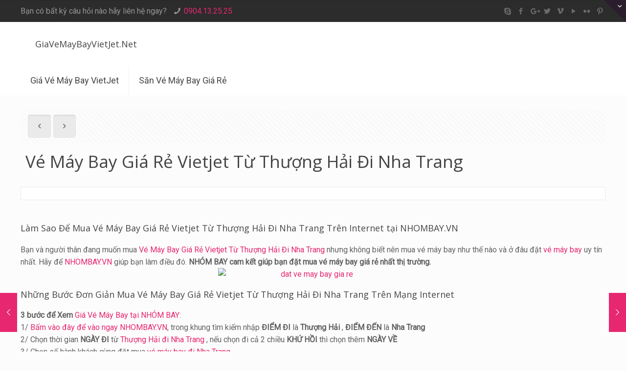

--- FILE ---
content_type: text/html; charset=UTF-8
request_url: https://giavemaybayvietjet.net/ve-may-bay-gia-re-vietjet-tu-thuong-hai-di-nha-trang/
body_size: 14943
content:
<!DOCTYPE html>
<html lang="vi" class="no-js">

<!-- head -->
<head>

<!-- meta -->
<meta charset="UTF-8" />
<meta name="viewport" content="width=device-width, initial-scale=1, maximum-scale=1" />
<meta name="description" content="NHÓM BAY giúp bạn đặt mua vé máy bay Từ Thượng Hải Đi Nha Trang giá rẻ Vietjet Jetstar và Vietnamairlines." />
<meta name="keywords" content="Đặt Mua Vé Máy Bay Giá Rẻ Vietjet Từ Thượng Hải Đi Nha Trang" />
<link rel="alternate" hreflang="vi" href="https://giavemaybayvietjet.net/ve-may-bay-gia-re-vietjet-tu-thuong-hai-di-nha-trang/" />

<link rel="shortcut icon" href="/favicon.ico" />

<!-- wp_head() -->
<title>Đặt Mua Vé Máy Bay Giá Rẻ Vietjet Từ Thượng Hải Đi Nha Trang - GiaVeMayBayVietJet.Net</title>
<!-- script | dynamic -->
<script id="mfn-dnmc-config-js">
//<![CDATA[
window.mfn = {mobile_init:1240,parallax:"enllax",responsive:1,retina_js:0};
window.mfn_lightbox = {disable:false,disableMobile:false,title:false,};
window.mfn_sliders = {blog:0,clients:0,offer:0,portfolio:0,shop:0,slider:0,testimonials:0};
//]]>
</script>
<meta name='robots' content='max-image-preview:large' />
<link rel='dns-prefetch' href='//fonts.googleapis.com' />
<link rel="alternate" type="application/rss+xml" title="Dòng thông tin GiaVeMayBayVietJet.Net &raquo;" href="https://giavemaybayvietjet.net/feed/" />
<link rel="alternate" type="application/rss+xml" title="Dòng phản hồi GiaVeMayBayVietJet.Net &raquo;" href="https://giavemaybayvietjet.net/comments/feed/" />
<link rel="alternate" type="application/rss+xml" title="GiaVeMayBayVietJet.Net &raquo; Vé Máy Bay Giá Rẻ Vietjet Từ Thượng Hải Đi Nha Trang Dòng phản hồi" href="https://giavemaybayvietjet.net/ve-may-bay-gia-re-vietjet-tu-thuong-hai-di-nha-trang/feed/" />
<script type="text/javascript">
/* <![CDATA[ */
window._wpemojiSettings = {"baseUrl":"https:\/\/s.w.org\/images\/core\/emoji\/14.0.0\/72x72\/","ext":".png","svgUrl":"https:\/\/s.w.org\/images\/core\/emoji\/14.0.0\/svg\/","svgExt":".svg","source":{"concatemoji":"https:\/\/giavemaybayvietjet.net\/wp-includes\/js\/wp-emoji-release.min.js?ver=6.4.7"}};
/*! This file is auto-generated */
!function(i,n){var o,s,e;function c(e){try{var t={supportTests:e,timestamp:(new Date).valueOf()};sessionStorage.setItem(o,JSON.stringify(t))}catch(e){}}function p(e,t,n){e.clearRect(0,0,e.canvas.width,e.canvas.height),e.fillText(t,0,0);var t=new Uint32Array(e.getImageData(0,0,e.canvas.width,e.canvas.height).data),r=(e.clearRect(0,0,e.canvas.width,e.canvas.height),e.fillText(n,0,0),new Uint32Array(e.getImageData(0,0,e.canvas.width,e.canvas.height).data));return t.every(function(e,t){return e===r[t]})}function u(e,t,n){switch(t){case"flag":return n(e,"\ud83c\udff3\ufe0f\u200d\u26a7\ufe0f","\ud83c\udff3\ufe0f\u200b\u26a7\ufe0f")?!1:!n(e,"\ud83c\uddfa\ud83c\uddf3","\ud83c\uddfa\u200b\ud83c\uddf3")&&!n(e,"\ud83c\udff4\udb40\udc67\udb40\udc62\udb40\udc65\udb40\udc6e\udb40\udc67\udb40\udc7f","\ud83c\udff4\u200b\udb40\udc67\u200b\udb40\udc62\u200b\udb40\udc65\u200b\udb40\udc6e\u200b\udb40\udc67\u200b\udb40\udc7f");case"emoji":return!n(e,"\ud83e\udef1\ud83c\udffb\u200d\ud83e\udef2\ud83c\udfff","\ud83e\udef1\ud83c\udffb\u200b\ud83e\udef2\ud83c\udfff")}return!1}function f(e,t,n){var r="undefined"!=typeof WorkerGlobalScope&&self instanceof WorkerGlobalScope?new OffscreenCanvas(300,150):i.createElement("canvas"),a=r.getContext("2d",{willReadFrequently:!0}),o=(a.textBaseline="top",a.font="600 32px Arial",{});return e.forEach(function(e){o[e]=t(a,e,n)}),o}function t(e){var t=i.createElement("script");t.src=e,t.defer=!0,i.head.appendChild(t)}"undefined"!=typeof Promise&&(o="wpEmojiSettingsSupports",s=["flag","emoji"],n.supports={everything:!0,everythingExceptFlag:!0},e=new Promise(function(e){i.addEventListener("DOMContentLoaded",e,{once:!0})}),new Promise(function(t){var n=function(){try{var e=JSON.parse(sessionStorage.getItem(o));if("object"==typeof e&&"number"==typeof e.timestamp&&(new Date).valueOf()<e.timestamp+604800&&"object"==typeof e.supportTests)return e.supportTests}catch(e){}return null}();if(!n){if("undefined"!=typeof Worker&&"undefined"!=typeof OffscreenCanvas&&"undefined"!=typeof URL&&URL.createObjectURL&&"undefined"!=typeof Blob)try{var e="postMessage("+f.toString()+"("+[JSON.stringify(s),u.toString(),p.toString()].join(",")+"));",r=new Blob([e],{type:"text/javascript"}),a=new Worker(URL.createObjectURL(r),{name:"wpTestEmojiSupports"});return void(a.onmessage=function(e){c(n=e.data),a.terminate(),t(n)})}catch(e){}c(n=f(s,u,p))}t(n)}).then(function(e){for(var t in e)n.supports[t]=e[t],n.supports.everything=n.supports.everything&&n.supports[t],"flag"!==t&&(n.supports.everythingExceptFlag=n.supports.everythingExceptFlag&&n.supports[t]);n.supports.everythingExceptFlag=n.supports.everythingExceptFlag&&!n.supports.flag,n.DOMReady=!1,n.readyCallback=function(){n.DOMReady=!0}}).then(function(){return e}).then(function(){var e;n.supports.everything||(n.readyCallback(),(e=n.source||{}).concatemoji?t(e.concatemoji):e.wpemoji&&e.twemoji&&(t(e.twemoji),t(e.wpemoji)))}))}((window,document),window._wpemojiSettings);
/* ]]> */
</script>
<style id='wp-emoji-styles-inline-css' type='text/css'>

	img.wp-smiley, img.emoji {
		display: inline !important;
		border: none !important;
		box-shadow: none !important;
		height: 1em !important;
		width: 1em !important;
		margin: 0 0.07em !important;
		vertical-align: -0.1em !important;
		background: none !important;
		padding: 0 !important;
	}
</style>
<link rel='stylesheet' id='wp-block-library-css' href='https://giavemaybayvietjet.net/wp-includes/css/dist/block-library/style.min.css?ver=6.4.7' type='text/css' media='all' />
<style id='classic-theme-styles-inline-css' type='text/css'>
/*! This file is auto-generated */
.wp-block-button__link{color:#fff;background-color:#32373c;border-radius:9999px;box-shadow:none;text-decoration:none;padding:calc(.667em + 2px) calc(1.333em + 2px);font-size:1.125em}.wp-block-file__button{background:#32373c;color:#fff;text-decoration:none}
</style>
<style id='global-styles-inline-css' type='text/css'>
body{--wp--preset--color--black: #000000;--wp--preset--color--cyan-bluish-gray: #abb8c3;--wp--preset--color--white: #ffffff;--wp--preset--color--pale-pink: #f78da7;--wp--preset--color--vivid-red: #cf2e2e;--wp--preset--color--luminous-vivid-orange: #ff6900;--wp--preset--color--luminous-vivid-amber: #fcb900;--wp--preset--color--light-green-cyan: #7bdcb5;--wp--preset--color--vivid-green-cyan: #00d084;--wp--preset--color--pale-cyan-blue: #8ed1fc;--wp--preset--color--vivid-cyan-blue: #0693e3;--wp--preset--color--vivid-purple: #9b51e0;--wp--preset--gradient--vivid-cyan-blue-to-vivid-purple: linear-gradient(135deg,rgba(6,147,227,1) 0%,rgb(155,81,224) 100%);--wp--preset--gradient--light-green-cyan-to-vivid-green-cyan: linear-gradient(135deg,rgb(122,220,180) 0%,rgb(0,208,130) 100%);--wp--preset--gradient--luminous-vivid-amber-to-luminous-vivid-orange: linear-gradient(135deg,rgba(252,185,0,1) 0%,rgba(255,105,0,1) 100%);--wp--preset--gradient--luminous-vivid-orange-to-vivid-red: linear-gradient(135deg,rgba(255,105,0,1) 0%,rgb(207,46,46) 100%);--wp--preset--gradient--very-light-gray-to-cyan-bluish-gray: linear-gradient(135deg,rgb(238,238,238) 0%,rgb(169,184,195) 100%);--wp--preset--gradient--cool-to-warm-spectrum: linear-gradient(135deg,rgb(74,234,220) 0%,rgb(151,120,209) 20%,rgb(207,42,186) 40%,rgb(238,44,130) 60%,rgb(251,105,98) 80%,rgb(254,248,76) 100%);--wp--preset--gradient--blush-light-purple: linear-gradient(135deg,rgb(255,206,236) 0%,rgb(152,150,240) 100%);--wp--preset--gradient--blush-bordeaux: linear-gradient(135deg,rgb(254,205,165) 0%,rgb(254,45,45) 50%,rgb(107,0,62) 100%);--wp--preset--gradient--luminous-dusk: linear-gradient(135deg,rgb(255,203,112) 0%,rgb(199,81,192) 50%,rgb(65,88,208) 100%);--wp--preset--gradient--pale-ocean: linear-gradient(135deg,rgb(255,245,203) 0%,rgb(182,227,212) 50%,rgb(51,167,181) 100%);--wp--preset--gradient--electric-grass: linear-gradient(135deg,rgb(202,248,128) 0%,rgb(113,206,126) 100%);--wp--preset--gradient--midnight: linear-gradient(135deg,rgb(2,3,129) 0%,rgb(40,116,252) 100%);--wp--preset--font-size--small: 13px;--wp--preset--font-size--medium: 20px;--wp--preset--font-size--large: 36px;--wp--preset--font-size--x-large: 42px;--wp--preset--spacing--20: 0.44rem;--wp--preset--spacing--30: 0.67rem;--wp--preset--spacing--40: 1rem;--wp--preset--spacing--50: 1.5rem;--wp--preset--spacing--60: 2.25rem;--wp--preset--spacing--70: 3.38rem;--wp--preset--spacing--80: 5.06rem;--wp--preset--shadow--natural: 6px 6px 9px rgba(0, 0, 0, 0.2);--wp--preset--shadow--deep: 12px 12px 50px rgba(0, 0, 0, 0.4);--wp--preset--shadow--sharp: 6px 6px 0px rgba(0, 0, 0, 0.2);--wp--preset--shadow--outlined: 6px 6px 0px -3px rgba(255, 255, 255, 1), 6px 6px rgba(0, 0, 0, 1);--wp--preset--shadow--crisp: 6px 6px 0px rgba(0, 0, 0, 1);}:where(.is-layout-flex){gap: 0.5em;}:where(.is-layout-grid){gap: 0.5em;}body .is-layout-flow > .alignleft{float: left;margin-inline-start: 0;margin-inline-end: 2em;}body .is-layout-flow > .alignright{float: right;margin-inline-start: 2em;margin-inline-end: 0;}body .is-layout-flow > .aligncenter{margin-left: auto !important;margin-right: auto !important;}body .is-layout-constrained > .alignleft{float: left;margin-inline-start: 0;margin-inline-end: 2em;}body .is-layout-constrained > .alignright{float: right;margin-inline-start: 2em;margin-inline-end: 0;}body .is-layout-constrained > .aligncenter{margin-left: auto !important;margin-right: auto !important;}body .is-layout-constrained > :where(:not(.alignleft):not(.alignright):not(.alignfull)){max-width: var(--wp--style--global--content-size);margin-left: auto !important;margin-right: auto !important;}body .is-layout-constrained > .alignwide{max-width: var(--wp--style--global--wide-size);}body .is-layout-flex{display: flex;}body .is-layout-flex{flex-wrap: wrap;align-items: center;}body .is-layout-flex > *{margin: 0;}body .is-layout-grid{display: grid;}body .is-layout-grid > *{margin: 0;}:where(.wp-block-columns.is-layout-flex){gap: 2em;}:where(.wp-block-columns.is-layout-grid){gap: 2em;}:where(.wp-block-post-template.is-layout-flex){gap: 1.25em;}:where(.wp-block-post-template.is-layout-grid){gap: 1.25em;}.has-black-color{color: var(--wp--preset--color--black) !important;}.has-cyan-bluish-gray-color{color: var(--wp--preset--color--cyan-bluish-gray) !important;}.has-white-color{color: var(--wp--preset--color--white) !important;}.has-pale-pink-color{color: var(--wp--preset--color--pale-pink) !important;}.has-vivid-red-color{color: var(--wp--preset--color--vivid-red) !important;}.has-luminous-vivid-orange-color{color: var(--wp--preset--color--luminous-vivid-orange) !important;}.has-luminous-vivid-amber-color{color: var(--wp--preset--color--luminous-vivid-amber) !important;}.has-light-green-cyan-color{color: var(--wp--preset--color--light-green-cyan) !important;}.has-vivid-green-cyan-color{color: var(--wp--preset--color--vivid-green-cyan) !important;}.has-pale-cyan-blue-color{color: var(--wp--preset--color--pale-cyan-blue) !important;}.has-vivid-cyan-blue-color{color: var(--wp--preset--color--vivid-cyan-blue) !important;}.has-vivid-purple-color{color: var(--wp--preset--color--vivid-purple) !important;}.has-black-background-color{background-color: var(--wp--preset--color--black) !important;}.has-cyan-bluish-gray-background-color{background-color: var(--wp--preset--color--cyan-bluish-gray) !important;}.has-white-background-color{background-color: var(--wp--preset--color--white) !important;}.has-pale-pink-background-color{background-color: var(--wp--preset--color--pale-pink) !important;}.has-vivid-red-background-color{background-color: var(--wp--preset--color--vivid-red) !important;}.has-luminous-vivid-orange-background-color{background-color: var(--wp--preset--color--luminous-vivid-orange) !important;}.has-luminous-vivid-amber-background-color{background-color: var(--wp--preset--color--luminous-vivid-amber) !important;}.has-light-green-cyan-background-color{background-color: var(--wp--preset--color--light-green-cyan) !important;}.has-vivid-green-cyan-background-color{background-color: var(--wp--preset--color--vivid-green-cyan) !important;}.has-pale-cyan-blue-background-color{background-color: var(--wp--preset--color--pale-cyan-blue) !important;}.has-vivid-cyan-blue-background-color{background-color: var(--wp--preset--color--vivid-cyan-blue) !important;}.has-vivid-purple-background-color{background-color: var(--wp--preset--color--vivid-purple) !important;}.has-black-border-color{border-color: var(--wp--preset--color--black) !important;}.has-cyan-bluish-gray-border-color{border-color: var(--wp--preset--color--cyan-bluish-gray) !important;}.has-white-border-color{border-color: var(--wp--preset--color--white) !important;}.has-pale-pink-border-color{border-color: var(--wp--preset--color--pale-pink) !important;}.has-vivid-red-border-color{border-color: var(--wp--preset--color--vivid-red) !important;}.has-luminous-vivid-orange-border-color{border-color: var(--wp--preset--color--luminous-vivid-orange) !important;}.has-luminous-vivid-amber-border-color{border-color: var(--wp--preset--color--luminous-vivid-amber) !important;}.has-light-green-cyan-border-color{border-color: var(--wp--preset--color--light-green-cyan) !important;}.has-vivid-green-cyan-border-color{border-color: var(--wp--preset--color--vivid-green-cyan) !important;}.has-pale-cyan-blue-border-color{border-color: var(--wp--preset--color--pale-cyan-blue) !important;}.has-vivid-cyan-blue-border-color{border-color: var(--wp--preset--color--vivid-cyan-blue) !important;}.has-vivid-purple-border-color{border-color: var(--wp--preset--color--vivid-purple) !important;}.has-vivid-cyan-blue-to-vivid-purple-gradient-background{background: var(--wp--preset--gradient--vivid-cyan-blue-to-vivid-purple) !important;}.has-light-green-cyan-to-vivid-green-cyan-gradient-background{background: var(--wp--preset--gradient--light-green-cyan-to-vivid-green-cyan) !important;}.has-luminous-vivid-amber-to-luminous-vivid-orange-gradient-background{background: var(--wp--preset--gradient--luminous-vivid-amber-to-luminous-vivid-orange) !important;}.has-luminous-vivid-orange-to-vivid-red-gradient-background{background: var(--wp--preset--gradient--luminous-vivid-orange-to-vivid-red) !important;}.has-very-light-gray-to-cyan-bluish-gray-gradient-background{background: var(--wp--preset--gradient--very-light-gray-to-cyan-bluish-gray) !important;}.has-cool-to-warm-spectrum-gradient-background{background: var(--wp--preset--gradient--cool-to-warm-spectrum) !important;}.has-blush-light-purple-gradient-background{background: var(--wp--preset--gradient--blush-light-purple) !important;}.has-blush-bordeaux-gradient-background{background: var(--wp--preset--gradient--blush-bordeaux) !important;}.has-luminous-dusk-gradient-background{background: var(--wp--preset--gradient--luminous-dusk) !important;}.has-pale-ocean-gradient-background{background: var(--wp--preset--gradient--pale-ocean) !important;}.has-electric-grass-gradient-background{background: var(--wp--preset--gradient--electric-grass) !important;}.has-midnight-gradient-background{background: var(--wp--preset--gradient--midnight) !important;}.has-small-font-size{font-size: var(--wp--preset--font-size--small) !important;}.has-medium-font-size{font-size: var(--wp--preset--font-size--medium) !important;}.has-large-font-size{font-size: var(--wp--preset--font-size--large) !important;}.has-x-large-font-size{font-size: var(--wp--preset--font-size--x-large) !important;}
.wp-block-navigation a:where(:not(.wp-element-button)){color: inherit;}
:where(.wp-block-post-template.is-layout-flex){gap: 1.25em;}:where(.wp-block-post-template.is-layout-grid){gap: 1.25em;}
:where(.wp-block-columns.is-layout-flex){gap: 2em;}:where(.wp-block-columns.is-layout-grid){gap: 2em;}
.wp-block-pullquote{font-size: 1.5em;line-height: 1.6;}
</style>
<link rel='stylesheet' id='mfn-base-css' href='https://giavemaybayvietjet.net/wp-content/themes/ht/css/base.css?ver=21.0.1' type='text/css' media='all' />
<link rel='stylesheet' id='mfn-layout-css' href='https://giavemaybayvietjet.net/wp-content/themes/ht/css/layout.css?ver=21.0.1' type='text/css' media='all' />
<link rel='stylesheet' id='mfn-shortcodes-css' href='https://giavemaybayvietjet.net/wp-content/themes/ht/css/shortcodes.css?ver=21.0.1' type='text/css' media='all' />
<link rel='stylesheet' id='mfn-animations-css' href='https://giavemaybayvietjet.net/wp-content/themes/ht/assets/animations/animations.min.css?ver=21.0.1' type='text/css' media='all' />
<link rel='stylesheet' id='mfn-jquery-ui-css' href='https://giavemaybayvietjet.net/wp-content/themes/ht/assets/ui/jquery.ui.all.css?ver=21.0.1' type='text/css' media='all' />
<link rel='stylesheet' id='mfn-jplayer-css' href='https://giavemaybayvietjet.net/wp-content/themes/ht/assets/jplayer/css/jplayer.blue.monday.css?ver=21.0.1' type='text/css' media='all' />
<link rel='stylesheet' id='mfn-responsive-css' href='https://giavemaybayvietjet.net/wp-content/themes/ht/css/responsive.css?ver=21.0.1' type='text/css' media='all' />
<link rel='stylesheet' id='mfn-skin-pink-css' href='https://giavemaybayvietjet.net/wp-content/themes/ht/css/skins/pink/style.css?ver=21.0.1' type='text/css' media='all' />
<link rel='stylesheet' id='Roboto-css' href='https://fonts.googleapis.com/css?family=Roboto%3A1&#038;ver=6.4.7' type='text/css' media='all' />
<link rel='stylesheet' id='Open+Sans-css' href='https://fonts.googleapis.com/css?family=Open+Sans%3A1&#038;ver=6.4.7' type='text/css' media='all' />
<link rel='stylesheet' id='style-css' href='https://giavemaybayvietjet.net/wp-content/themes/ht-child/style.css?ver=21.0.1' type='text/css' media='all' />
<script type="text/javascript" src="https://giavemaybayvietjet.net/wp-includes/js/jquery/jquery.min.js?ver=3.7.1" id="jquery-core-js"></script>
<script type="text/javascript" src="https://giavemaybayvietjet.net/wp-includes/js/jquery/jquery-migrate.min.js?ver=3.4.1" id="jquery-migrate-js"></script>
<link rel="https://api.w.org/" href="https://giavemaybayvietjet.net/wp-json/" /><link rel="alternate" type="application/json" href="https://giavemaybayvietjet.net/wp-json/wp/v2/posts/4197" /><link rel="EditURI" type="application/rsd+xml" title="RSD" href="https://giavemaybayvietjet.net/xmlrpc.php?rsd" />
<meta name="generator" content="WordPress 6.4.7" />
<link rel="canonical" href="https://giavemaybayvietjet.net/ve-may-bay-gia-re-vietjet-tu-thuong-hai-di-nha-trang/" />
<link rel='shortlink' href='https://giavemaybayvietjet.net/?p=4197' />
<link rel="alternate" type="application/json+oembed" href="https://giavemaybayvietjet.net/wp-json/oembed/1.0/embed?url=https%3A%2F%2Fgiavemaybayvietjet.net%2Fve-may-bay-gia-re-vietjet-tu-thuong-hai-di-nha-trang%2F" />
<link rel="alternate" type="text/xml+oembed" href="https://giavemaybayvietjet.net/wp-json/oembed/1.0/embed?url=https%3A%2F%2Fgiavemaybayvietjet.net%2Fve-may-bay-gia-re-vietjet-tu-thuong-hai-di-nha-trang%2F&#038;format=xml" />
<!-- style | dynamic -->
<style id="mfn-dnmc-style-css">
@media only screen and (min-width: 1240px){body:not(.header-simple) #Top_bar #menu{display:block!important}.tr-menu #Top_bar #menu{background:none!important}#Top_bar .menu > li > ul.mfn-megamenu{width:984px}#Top_bar .menu > li > ul.mfn-megamenu > li{float:left}#Top_bar .menu > li > ul.mfn-megamenu > li.mfn-megamenu-cols-1{width:100%}#Top_bar .menu > li > ul.mfn-megamenu > li.mfn-megamenu-cols-2{width:50%}#Top_bar .menu > li > ul.mfn-megamenu > li.mfn-megamenu-cols-3{width:33.33%}#Top_bar .menu > li > ul.mfn-megamenu > li.mfn-megamenu-cols-4{width:25%}#Top_bar .menu > li > ul.mfn-megamenu > li.mfn-megamenu-cols-5{width:20%}#Top_bar .menu > li > ul.mfn-megamenu > li.mfn-megamenu-cols-6{width:16.66%}#Top_bar .menu > li > ul.mfn-megamenu > li > ul{display:block!important;position:inherit;left:auto;top:auto;border-width:0 1px 0 0}#Top_bar .menu > li > ul.mfn-megamenu > li:last-child > ul{border:0}#Top_bar .menu > li > ul.mfn-megamenu > li > ul li{width:auto}#Top_bar .menu > li > ul.mfn-megamenu a.mfn-megamenu-title{text-transform:uppercase;font-weight:400;background:none}#Top_bar .menu > li > ul.mfn-megamenu a .menu-arrow{display:none}.menuo-right #Top_bar .menu > li > ul.mfn-megamenu{left:auto;right:0}.menuo-right #Top_bar .menu > li > ul.mfn-megamenu-bg{box-sizing:border-box}#Top_bar .menu > li > ul.mfn-megamenu-bg{padding:20px 166px 20px 20px;background-repeat:no-repeat;background-position:right bottom}.rtl #Top_bar .menu > li > ul.mfn-megamenu-bg{padding-left:166px;padding-right:20px;background-position:left bottom}#Top_bar .menu > li > ul.mfn-megamenu-bg > li{background:none}#Top_bar .menu > li > ul.mfn-megamenu-bg > li a{border:none}#Top_bar .menu > li > ul.mfn-megamenu-bg > li > ul{background:none!important;-webkit-box-shadow:0 0 0 0;-moz-box-shadow:0 0 0 0;box-shadow:0 0 0 0}.mm-vertical #Top_bar .container{position:relative;}.mm-vertical #Top_bar .top_bar_left{position:static;}.mm-vertical #Top_bar .menu > li ul{box-shadow:0 0 0 0 transparent!important;background-image:none;}.mm-vertical #Top_bar .menu > li > ul.mfn-megamenu{width:98%!important;margin:0 1%;padding:20px 0;}.mm-vertical.header-plain #Top_bar .menu > li > ul.mfn-megamenu{width:100%!important;margin:0;}.mm-vertical #Top_bar .menu > li > ul.mfn-megamenu > li{display:table-cell;float:none!important;width:10%;padding:0 15px;border-right:1px solid rgba(0, 0, 0, 0.05);}.mm-vertical #Top_bar .menu > li > ul.mfn-megamenu > li:last-child{border-right-width:0}.mm-vertical #Top_bar .menu > li > ul.mfn-megamenu > li.hide-border{border-right-width:0}.mm-vertical #Top_bar .menu > li > ul.mfn-megamenu > li a{border-bottom-width:0;padding:9px 15px;line-height:120%;}.mm-vertical #Top_bar .menu > li > ul.mfn-megamenu a.mfn-megamenu-title{font-weight:700;}.rtl .mm-vertical #Top_bar .menu > li > ul.mfn-megamenu > li:first-child{border-right-width:0}.rtl .mm-vertical #Top_bar .menu > li > ul.mfn-megamenu > li:last-child{border-right-width:1px}.header-plain:not(.menuo-right) #Header .top_bar_left{width:auto!important}.header-stack.header-center #Top_bar #menu{display:inline-block!important}.header-simple #Top_bar #menu{display:none;height:auto;width:300px;bottom:auto;top:100%;right:1px;position:absolute;margin:0}.header-simple #Header a.responsive-menu-toggle{display:block;right:10px}.header-simple #Top_bar #menu > ul{width:100%;float:left}.header-simple #Top_bar #menu ul li{width:100%;padding-bottom:0;border-right:0;position:relative}.header-simple #Top_bar #menu ul li a{padding:0 20px;margin:0;display:block;height:auto;line-height:normal;border:none}.header-simple #Top_bar #menu ul li a:after{display:none}.header-simple #Top_bar #menu ul li a span{border:none;line-height:44px;display:inline;padding:0}.header-simple #Top_bar #menu ul li.submenu .menu-toggle{display:block;position:absolute;right:0;top:0;width:44px;height:44px;line-height:44px;font-size:30px;font-weight:300;text-align:center;cursor:pointer;color:#444;opacity:0.33;}.header-simple #Top_bar #menu ul li.submenu .menu-toggle:after{content:"+"}.header-simple #Top_bar #menu ul li.hover > .menu-toggle:after{content:"-"}.header-simple #Top_bar #menu ul li.hover a{border-bottom:0}.header-simple #Top_bar #menu ul.mfn-megamenu li .menu-toggle{display:none}.header-simple #Top_bar #menu ul li ul{position:relative!important;left:0!important;top:0;padding:0;margin:0!important;width:auto!important;background-image:none}.header-simple #Top_bar #menu ul li ul li{width:100%!important;display:block;padding:0;}.header-simple #Top_bar #menu ul li ul li a{padding:0 20px 0 30px}.header-simple #Top_bar #menu ul li ul li a .menu-arrow{display:none}.header-simple #Top_bar #menu ul li ul li a span{padding:0}.header-simple #Top_bar #menu ul li ul li a span:after{display:none!important}.header-simple #Top_bar .menu > li > ul.mfn-megamenu a.mfn-megamenu-title{text-transform:uppercase;font-weight:400}.header-simple #Top_bar .menu > li > ul.mfn-megamenu > li > ul{display:block!important;position:inherit;left:auto;top:auto}.header-simple #Top_bar #menu ul li ul li ul{border-left:0!important;padding:0;top:0}.header-simple #Top_bar #menu ul li ul li ul li a{padding:0 20px 0 40px}.rtl.header-simple #Top_bar #menu{left:1px;right:auto}.rtl.header-simple #Top_bar a.responsive-menu-toggle{left:10px;right:auto}.rtl.header-simple #Top_bar #menu ul li.submenu .menu-toggle{left:0;right:auto}.rtl.header-simple #Top_bar #menu ul li ul{left:auto!important;right:0!important}.rtl.header-simple #Top_bar #menu ul li ul li a{padding:0 30px 0 20px}.rtl.header-simple #Top_bar #menu ul li ul li ul li a{padding:0 40px 0 20px}.menu-highlight #Top_bar .menu > li{margin:0 2px}.menu-highlight:not(.header-creative) #Top_bar .menu > li > a{margin:20px 0;padding:0;-webkit-border-radius:5px;border-radius:5px}.menu-highlight #Top_bar .menu > li > a:after{display:none}.menu-highlight #Top_bar .menu > li > a span:not(.description){line-height:50px}.menu-highlight #Top_bar .menu > li > a span.description{display:none}.menu-highlight.header-stack #Top_bar .menu > li > a{margin:10px 0!important}.menu-highlight.header-stack #Top_bar .menu > li > a span:not(.description){line-height:40px}.menu-highlight.header-transparent #Top_bar .menu > li > a{margin:5px 0}.menu-highlight.header-simple #Top_bar #menu ul li,.menu-highlight.header-creative #Top_bar #menu ul li{margin:0}.menu-highlight.header-simple #Top_bar #menu ul li > a,.menu-highlight.header-creative #Top_bar #menu ul li > a{-webkit-border-radius:0;border-radius:0}.menu-highlight:not(.header-fixed):not(.header-simple) #Top_bar.is-sticky .menu > li > a{margin:10px 0!important;padding:5px 0!important}.menu-highlight:not(.header-fixed):not(.header-simple) #Top_bar.is-sticky .menu > li > a span{line-height:30px!important}.header-modern.menu-highlight.menuo-right .menu_wrapper{margin-right:20px}.menu-line-below #Top_bar .menu > li > a:after{top:auto;bottom:-4px}.menu-line-below #Top_bar.is-sticky .menu > li > a:after{top:auto;bottom:-4px}.menu-line-below-80 #Top_bar:not(.is-sticky) .menu > li > a:after{height:4px;left:10%;top:50%;margin-top:20px;width:80%}.menu-line-below-80-1 #Top_bar:not(.is-sticky) .menu > li > a:after{height:1px;left:10%;top:50%;margin-top:20px;width:80%}.menu-link-color #Top_bar .menu > li > a:after{display:none!important}.menu-arrow-top #Top_bar .menu > li > a:after{background:none repeat scroll 0 0 rgba(0,0,0,0)!important;border-color:#ccc transparent transparent;border-style:solid;border-width:7px 7px 0;display:block;height:0;left:50%;margin-left:-7px;top:0!important;width:0}.menu-arrow-top #Top_bar.is-sticky .menu > li > a:after{top:0!important}.menu-arrow-bottom #Top_bar .menu > li > a:after{background:none!important;border-color:transparent transparent #ccc;border-style:solid;border-width:0 7px 7px;display:block;height:0;left:50%;margin-left:-7px;top:auto;bottom:0;width:0}.menu-arrow-bottom #Top_bar.is-sticky .menu > li > a:after{top:auto;bottom:0}.menuo-no-borders #Top_bar .menu > li > a span{border-width:0!important}.menuo-no-borders #Header_creative #Top_bar .menu > li > a span{border-bottom-width:0}.menuo-no-borders.header-plain #Top_bar a#header_cart,.menuo-no-borders.header-plain #Top_bar a#search_button,.menuo-no-borders.header-plain #Top_bar .wpml-languages,.menuo-no-borders.header-plain #Top_bar a.action_button{border-width:0}.menuo-right #Top_bar .menu_wrapper{float:right}.menuo-right.header-stack:not(.header-center) #Top_bar .menu_wrapper{margin-right:150px}body.header-creative{padding-left:50px}body.header-creative.header-open{padding-left:250px}body.error404,body.under-construction,body.template-blank{padding-left:0!important}.header-creative.footer-fixed #Footer,.header-creative.footer-sliding #Footer,.header-creative.footer-stick #Footer.is-sticky{box-sizing:border-box;padding-left:50px;}.header-open.footer-fixed #Footer,.header-open.footer-sliding #Footer,.header-creative.footer-stick #Footer.is-sticky{padding-left:250px;}.header-rtl.header-creative.footer-fixed #Footer,.header-rtl.header-creative.footer-sliding #Footer,.header-rtl.header-creative.footer-stick #Footer.is-sticky{padding-left:0;padding-right:50px;}.header-rtl.header-open.footer-fixed #Footer,.header-rtl.header-open.footer-sliding #Footer,.header-rtl.header-creative.footer-stick #Footer.is-sticky{padding-right:250px;}#Header_creative{background-color:#fff;position:fixed;width:250px;height:100%;left:-200px;top:0;z-index:9002;-webkit-box-shadow:2px 0 4px 2px rgba(0,0,0,.15);box-shadow:2px 0 4px 2px rgba(0,0,0,.15)}#Header_creative .container{width:100%}#Header_creative .creative-wrapper{opacity:0;margin-right:50px}#Header_creative a.creative-menu-toggle{display:block;width:34px;height:34px;line-height:34px;font-size:22px;text-align:center;position:absolute;top:10px;right:8px;border-radius:3px}.admin-bar #Header_creative a.creative-menu-toggle{top:42px}#Header_creative #Top_bar{position:static;width:100%}#Header_creative #Top_bar .top_bar_left{width:100%!important;float:none}#Header_creative #Top_bar .top_bar_right{width:100%!important;float:none;height:auto;margin-bottom:35px;text-align:center;padding:0 20px;top:0;-webkit-box-sizing:border-box;-moz-box-sizing:border-box;box-sizing:border-box}#Header_creative #Top_bar .top_bar_right:before{display:none}#Header_creative #Top_bar .top_bar_right_wrapper{top:0}#Header_creative #Top_bar .logo{float:none;text-align:center;margin:15px 0}#Header_creative #Top_bar #menu{background-color:transparent}#Header_creative #Top_bar .menu_wrapper{float:none;margin:0 0 30px}#Header_creative #Top_bar .menu > li{width:100%;float:none;position:relative}#Header_creative #Top_bar .menu > li > a{padding:0;text-align:center}#Header_creative #Top_bar .menu > li > a:after{display:none}#Header_creative #Top_bar .menu > li > a span{border-right:0;border-bottom-width:1px;line-height:38px}#Header_creative #Top_bar .menu li ul{left:100%;right:auto;top:0;box-shadow:2px 2px 2px 0 rgba(0,0,0,0.03);-webkit-box-shadow:2px 2px 2px 0 rgba(0,0,0,0.03)}#Header_creative #Top_bar .menu > li > ul.mfn-megamenu{margin:0;width:700px!important;}#Header_creative #Top_bar .menu > li > ul.mfn-megamenu > li > ul{left:0}#Header_creative #Top_bar .menu li ul li a{padding-top:9px;padding-bottom:8px}#Header_creative #Top_bar .menu li ul li ul{top:0}#Header_creative #Top_bar .menu > li > a span.description{display:block;font-size:13px;line-height:28px!important;clear:both}#Header_creative #Top_bar .search_wrapper{left:100%;top:auto;bottom:0}#Header_creative #Top_bar a#header_cart{display:inline-block;float:none;top:3px}#Header_creative #Top_bar a#search_button{display:inline-block;float:none;top:3px}#Header_creative #Top_bar .wpml-languages{display:inline-block;float:none;top:0}#Header_creative #Top_bar .wpml-languages.enabled:hover a.active{padding-bottom:11px}#Header_creative #Top_bar .action_button{display:inline-block;float:none;top:16px;margin:0}#Header_creative #Top_bar .banner_wrapper{display:block;text-align:center}#Header_creative #Top_bar .banner_wrapper img{max-width:100%;height:auto;display:inline-block}#Header_creative #Action_bar{display:none;position:absolute;bottom:0;top:auto;clear:both;padding:0 20px;box-sizing:border-box}#Header_creative #Action_bar .social{float:none;text-align:center;padding:5px 0 15px}#Header_creative #Action_bar .social li{margin-bottom:2px}#Header_creative .social li a{color:rgba(0,0,0,.5)}#Header_creative .social li a:hover{color:#000}#Header_creative .creative-social{position:absolute;bottom:10px;right:0;width:50px}#Header_creative .creative-social li{display:block;float:none;width:100%;text-align:center;margin-bottom:5px}.header-creative .fixed-nav.fixed-nav-prev{margin-left:50px}.header-creative.header-open .fixed-nav.fixed-nav-prev{margin-left:250px}.menuo-last #Header_creative #Top_bar .menu li.last ul{top:auto;bottom:0}.header-open #Header_creative{left:0}.header-open #Header_creative .creative-wrapper{opacity:1;margin:0!important;}.header-open #Header_creative .creative-menu-toggle,.header-open #Header_creative .creative-social{display:none}.header-open #Header_creative #Action_bar{display:block}body.header-rtl.header-creative{padding-left:0;padding-right:50px}.header-rtl #Header_creative{left:auto;right:-200px}.header-rtl #Header_creative .creative-wrapper{margin-left:50px;margin-right:0}.header-rtl #Header_creative a.creative-menu-toggle{left:8px;right:auto}.header-rtl #Header_creative .creative-social{left:0;right:auto}.header-rtl #Footer #back_to_top.sticky{right:125px}.header-rtl #popup_contact{right:70px}.header-rtl #Header_creative #Top_bar .menu li ul{left:auto;right:100%}.header-rtl #Header_creative #Top_bar .search_wrapper{left:auto;right:100%;}.header-rtl .fixed-nav.fixed-nav-prev{margin-left:0!important}.header-rtl .fixed-nav.fixed-nav-next{margin-right:50px}body.header-rtl.header-creative.header-open{padding-left:0;padding-right:250px!important}.header-rtl.header-open #Header_creative{left:auto;right:0}.header-rtl.header-open #Footer #back_to_top.sticky{right:325px}.header-rtl.header-open #popup_contact{right:270px}.header-rtl.header-open .fixed-nav.fixed-nav-next{margin-right:250px}#Header_creative.active{left:-1px;}.header-rtl #Header_creative.active{left:auto;right:-1px;}#Header_creative.active .creative-wrapper{opacity:1;margin:0}.header-creative .vc_row[data-vc-full-width]{padding-left:50px}.header-creative.header-open .vc_row[data-vc-full-width]{padding-left:250px}.header-open .vc_parallax .vc_parallax-inner { left:auto; width: calc(100% - 250px); }.header-open.header-rtl .vc_parallax .vc_parallax-inner { left:0; right:auto; }#Header_creative.scroll{height:100%;overflow-y:auto}#Header_creative.scroll:not(.dropdown) .menu li ul{display:none!important}#Header_creative.scroll #Action_bar{position:static}#Header_creative.dropdown{outline:none}#Header_creative.dropdown #Top_bar .menu_wrapper{float:left}#Header_creative.dropdown #Top_bar #menu ul li{position:relative;float:left}#Header_creative.dropdown #Top_bar #menu ul li a:after{display:none}#Header_creative.dropdown #Top_bar #menu ul li a span{line-height:38px;padding:0}#Header_creative.dropdown #Top_bar #menu ul li.submenu .menu-toggle{display:block;position:absolute;right:0;top:0;width:38px;height:38px;line-height:38px;font-size:26px;font-weight:300;text-align:center;cursor:pointer;color:#444;opacity:0.33;}#Header_creative.dropdown #Top_bar #menu ul li.submenu .menu-toggle:after{content:"+"}#Header_creative.dropdown #Top_bar #menu ul li.hover > .menu-toggle:after{content:"-"}#Header_creative.dropdown #Top_bar #menu ul li.hover a{border-bottom:0}#Header_creative.dropdown #Top_bar #menu ul.mfn-megamenu li .menu-toggle{display:none}#Header_creative.dropdown #Top_bar #menu ul li ul{position:relative!important;left:0!important;top:0;padding:0;margin-left:0!important;width:auto!important;background-image:none}#Header_creative.dropdown #Top_bar #menu ul li ul li{width:100%!important}#Header_creative.dropdown #Top_bar #menu ul li ul li a{padding:0 10px;text-align:center}#Header_creative.dropdown #Top_bar #menu ul li ul li a .menu-arrow{display:none}#Header_creative.dropdown #Top_bar #menu ul li ul li a span{padding:0}#Header_creative.dropdown #Top_bar #menu ul li ul li a span:after{display:none!important}#Header_creative.dropdown #Top_bar .menu > li > ul.mfn-megamenu a.mfn-megamenu-title{text-transform:uppercase;font-weight:400}#Header_creative.dropdown #Top_bar .menu > li > ul.mfn-megamenu > li > ul{display:block!important;position:inherit;left:auto;top:auto}#Header_creative.dropdown #Top_bar #menu ul li ul li ul{border-left:0!important;padding:0;top:0}#Header_creative{transition: left .5s ease-in-out, right .5s ease-in-out;}#Header_creative .creative-wrapper{transition: opacity .5s ease-in-out, margin 0s ease-in-out .5s;}#Header_creative.active .creative-wrapper{transition: opacity .5s ease-in-out, margin 0s ease-in-out;}}@media only screen and (min-width: 1240px){#Top_bar.is-sticky{position:fixed!important;width:100%;left:0;top:-60px;height:60px;z-index:701;background:#fff;opacity:.97;filter:alpha(opacity = 97);-webkit-box-shadow:0 2px 5px 0 rgba(0,0,0,0.1);-moz-box-shadow:0 2px 5px 0 rgba(0,0,0,0.1);box-shadow:0 2px 5px 0 rgba(0,0,0,0.1)}.layout-boxed.header-boxed #Top_bar.is-sticky{max-width:1240px;left:50%;-webkit-transform:translateX(-50%);transform:translateX(-50%)}#Top_bar.is-sticky .top_bar_left,#Top_bar.is-sticky .top_bar_right,#Top_bar.is-sticky .top_bar_right:before{background:none}#Top_bar.is-sticky .top_bar_right{top:-4px;height:auto;}#Top_bar.is-sticky .top_bar_right_wrapper{top:15px}.header-plain #Top_bar.is-sticky .top_bar_right_wrapper{top:0}#Top_bar.is-sticky .logo{width:auto;margin:0 30px 0 20px;padding:0}#Top_bar.is-sticky #logo{padding:5px 0!important;height:50px!important;line-height:50px!important}.logo-no-sticky-padding #Top_bar.is-sticky #logo{height:60px!important;line-height:60px!important}#Top_bar.is-sticky #logo img.logo-main{display:none}#Top_bar.is-sticky #logo img.logo-sticky{display:inline;max-height:35px;}#Top_bar.is-sticky .menu_wrapper{clear:none}#Top_bar.is-sticky .menu_wrapper .menu > li > a{padding:15px 0}#Top_bar.is-sticky .menu > li > a,#Top_bar.is-sticky .menu > li > a span{line-height:30px}#Top_bar.is-sticky .menu > li > a:after{top:auto;bottom:-4px}#Top_bar.is-sticky .menu > li > a span.description{display:none}#Top_bar.is-sticky .secondary_menu_wrapper,#Top_bar.is-sticky .banner_wrapper{display:none}.header-overlay #Top_bar.is-sticky{display:none}.sticky-dark #Top_bar.is-sticky{background:rgba(0,0,0,.8)}.sticky-dark #Top_bar.is-sticky #menu{background:rgba(0,0,0,.8)}.sticky-dark #Top_bar.is-sticky .menu > li > a{color:#fff}.sticky-dark #Top_bar.is-sticky .top_bar_right a{color:rgba(255,255,255,.5)}.sticky-dark #Top_bar.is-sticky .wpml-languages a.active,.sticky-dark #Top_bar.is-sticky .wpml-languages ul.wpml-lang-dropdown{background:rgba(0,0,0,0.3);border-color:rgba(0,0,0,0.1)}}@media only screen and (min-width: 768px) and (max-width: 1240px){.header_placeholder{height:0!important}}@media only screen and (max-width: 1239px){#Top_bar #menu{display:none;height:auto;width:300px;bottom:auto;top:100%;right:1px;position:absolute;margin:0}#Top_bar a.responsive-menu-toggle{display:block}#Top_bar #menu > ul{width:100%;float:left}#Top_bar #menu ul li{width:100%;padding-bottom:0;border-right:0;position:relative}#Top_bar #menu ul li a{padding:0 25px;margin:0;display:block;height:auto;line-height:normal;border:none}#Top_bar #menu ul li a:after{display:none}#Top_bar #menu ul li a span{border:none;line-height:44px;display:inline;padding:0}#Top_bar #menu ul li a span.description{margin:0 0 0 5px}#Top_bar #menu ul li.submenu .menu-toggle{display:block;position:absolute;right:15px;top:0;width:44px;height:44px;line-height:44px;font-size:30px;font-weight:300;text-align:center;cursor:pointer;color:#444;opacity:0.33;}#Top_bar #menu ul li.submenu .menu-toggle:after{content:"+"}#Top_bar #menu ul li.hover > .menu-toggle:after{content:"-"}#Top_bar #menu ul li.hover a{border-bottom:0}#Top_bar #menu ul li a span:after{display:none!important}#Top_bar #menu ul.mfn-megamenu li .menu-toggle{display:none}#Top_bar #menu ul li ul{position:relative!important;left:0!important;top:0;padding:0;margin-left:0!important;width:auto!important;background-image:none!important;box-shadow:0 0 0 0 transparent!important;-webkit-box-shadow:0 0 0 0 transparent!important}#Top_bar #menu ul li ul li{width:100%!important}#Top_bar #menu ul li ul li a{padding:0 20px 0 35px}#Top_bar #menu ul li ul li a .menu-arrow{display:none}#Top_bar #menu ul li ul li a span{padding:0}#Top_bar #menu ul li ul li a span:after{display:none!important}#Top_bar .menu > li > ul.mfn-megamenu a.mfn-megamenu-title{text-transform:uppercase;font-weight:400}#Top_bar .menu > li > ul.mfn-megamenu > li > ul{display:block!important;position:inherit;left:auto;top:auto}#Top_bar #menu ul li ul li ul{border-left:0!important;padding:0;top:0}#Top_bar #menu ul li ul li ul li a{padding:0 20px 0 45px}.rtl #Top_bar #menu{left:1px;right:auto}.rtl #Top_bar a.responsive-menu-toggle{left:20px;right:auto}.rtl #Top_bar #menu ul li.submenu .menu-toggle{left:15px;right:auto;border-left:none;border-right:1px solid #eee}.rtl #Top_bar #menu ul li ul{left:auto!important;right:0!important}.rtl #Top_bar #menu ul li ul li a{padding:0 30px 0 20px}.rtl #Top_bar #menu ul li ul li ul li a{padding:0 40px 0 20px}.header-stack .menu_wrapper a.responsive-menu-toggle{position:static!important;margin:11px 0!important}.header-stack .menu_wrapper #menu{left:0;right:auto}.rtl.header-stack #Top_bar #menu{left:auto;right:0}.admin-bar #Header_creative{top:32px}.header-creative.layout-boxed{padding-top:85px}.header-creative.layout-full-width #Wrapper{padding-top:60px}#Header_creative{position:fixed;width:100%;left:0!important;top:0;z-index:1001}#Header_creative .creative-wrapper{display:block!important;opacity:1!important}#Header_creative .creative-menu-toggle,#Header_creative .creative-social{display:none!important;opacity:1!important;filter:alpha(opacity=100)!important}#Header_creative #Top_bar{position:static;width:100%}#Header_creative #Top_bar #logo{height:50px;line-height:50px;padding:5px 0}#Header_creative #Top_bar #logo img.logo-sticky{max-height:40px!important}#Header_creative #logo img.logo-main{display:none}#Header_creative #logo img.logo-sticky{display:inline-block}.logo-no-sticky-padding #Header_creative #Top_bar #logo{height:60px;line-height:60px;padding:0}.logo-no-sticky-padding #Header_creative #Top_bar #logo img.logo-sticky{max-height:60px!important}#Header_creative #Action_bar{display:none}#Header_creative #Top_bar .top_bar_right{height:60px;top:0}#Header_creative #Top_bar .top_bar_right:before{display:none}#Header_creative #Top_bar .top_bar_right_wrapper{top:0;padding-top:9px}#Header_creative.scroll{overflow:visible!important}}html {background-color: #FCFCFC;}#Wrapper, #Content {background-color: #FCFCFC;}body, button, span.date_label, .timeline_items li h3 span, input[type="submit"], input[type="reset"], input[type="button"],input[type="text"], input[type="password"], input[type="tel"], input[type="email"], textarea, select, .offer_li .title h3 {font-family: "Roboto", Arial, Tahoma, sans-serif;}#menu > ul > li > a, a.action_button, #overlay-menu ul li a {font-family: "Roboto", Arial, Tahoma, sans-serif;}#Subheader .title {font-family: "Open Sans", Arial, Tahoma, sans-serif;}h1, h2, h3, h4, .text-logo #logo {font-family: "Open Sans", Arial, Tahoma, sans-serif;}h5, h6 {font-family: "Roboto", Arial, Tahoma, sans-serif;}blockquote {font-family: "Open Sans", Arial, Tahoma, sans-serif;}.chart_box .chart .num, .counter .desc_wrapper .number-wrapper, .how_it_works .image .number,.pricing-box .plan-header .price, .quick_fact .number-wrapper, .woocommerce .product div.entry-summary .price {font-family: "Arial", Arial, Tahoma, sans-serif;}body {font-size: 16px;line-height: 25px;font-weight: 400;letter-spacing: 0px;}.big {font-size: 16px;line-height: 28px;font-weight: 400;letter-spacing: 0px;}#menu > ul > li > a, a.action_button, #overlay-menu ul li a{font-size: 18px;font-weight: 400;letter-spacing: 0px;}#overlay-menu ul li a{line-height: 27px;}#Subheader .title {font-size: 18px;line-height: 35px;font-weight: 400;letter-spacing: 1px;font-style: italic;}h1, .text-logo #logo {font-size: 18px;line-height: 50px;font-weight: 400;letter-spacing: 0px;}h2 {font-size: 18px;line-height: 34px;font-weight: 300;letter-spacing: 0px;}h3 {font-size: 18px;line-height: 29px;font-weight: 300;letter-spacing: 0px;}h4 {font-size: 18px;line-height: 25px;font-weight: 500;letter-spacing: 0px;}h5 {font-size: 15px;line-height: 25px;font-weight: 700;letter-spacing: 0px;}h6 {font-size: 13px;line-height: 25px;font-weight: 400;letter-spacing: 0px;}#Intro .intro-title {font-size: 70px;line-height: 70px;font-weight: 400;letter-spacing: 0px;}.with_aside .sidebar.columns {width: 25%;}.with_aside .sections_group {width: 75%;}.aside_both .sidebar.columns {width: 20%;}.aside_both .sidebar.sidebar-1{margin-left: -80%;}.aside_both .sections_group {width: 60%;margin-left: 20%;}@media only screen and (min-width:1240px){#Wrapper, .with_aside .content_wrapper {max-width: 1240px;}.section_wrapper, .container {max-width: 1220px;}.layout-boxed.header-boxed #Top_bar.is-sticky{max-width: 1240px;}}@media only screen and (max-width: 767px){.section_wrapper,.container,.four.columns .widget-area { max-width: 700px !important; }}#Top_bar #logo,.header-fixed #Top_bar #logo,.header-plain #Top_bar #logo,.header-transparent #Top_bar #logo {height: 60px;line-height: 60px;padding: 15px 0;}.logo-overflow #Top_bar:not(.is-sticky) .logo {height: 90px;}#Top_bar .menu > li > a {padding: 15px 0;}.menu-highlight:not(.header-creative) #Top_bar .menu > li > a {margin: 20px 0;}.header-plain:not(.menu-highlight) #Top_bar .menu > li > a span:not(.description) {line-height: 90px;}.header-fixed #Top_bar .menu > li > a {padding: 30px 0;}#Top_bar .top_bar_right,.header-plain #Top_bar .top_bar_right {height: 90px;}#Top_bar .top_bar_right_wrapper {top: 25px;}.header-plain #Top_bar a#header_cart,.header-plain #Top_bar a#search_button,.header-plain #Top_bar .wpml-languages,.header-plain #Top_bar a.action_button {line-height: 90px;}@media only screen and (max-width: 767px){#Top_bar a.responsive-menu-toggle {top: 40px;}.mobile-header-mini #Top_bar #logo{height:50px!important;line-height:50px!important;margin:5px 0;}}.twentytwenty-before-label::before { content: "Before";}.twentytwenty-after-label::before { content: "After";}#Side_slide{right:-250px;width:250px;}.blog-teaser li .desc-wrapper .desc{background-position-y:-1px;}
</style>

</head>

<!-- body -->
<body class="post-template-default single single-post postid-4197 single-format-standard  color-pink style-default button-default layout-full-width hide-love header-stack header-magazine minimalist-header sticky-header sticky-white ab-show subheader-transparent subheader-title-left mobile-tb-left mobile-mini-mr-ll be-2101">

	<!-- mfn_hook_top --><!-- mfn_hook_top -->
	<div id="Sliding-top" class="st-1"><div class="widgets_wrapper"><div class="container"></div></div><a href="#" class="sliding-top-control"><span><i class="plus icon-down-open-mini"></i><i class="minus icon-up-open-mini"></i></span></a></div>
	
	<!-- #Wrapper -->
	<div id="Wrapper">

		
		
		<!-- #Header_bg -->
		<div id="Header_wrapper">

			<!-- #Header -->
			<header id="Header">
	<div id="Action_bar">
		<div class="container">
			<div class="column one">

				<ul class="contact_details">
					<li class="slogan">Bạn có bất kỳ câu hỏi nào hãy liên hệ ngay?</li><li class="phone"><i class="icon-phone"></i><a href="tel:0904.13.25.25">0904.13.25.25</a></li>				</ul>

				<ul class="social"><li class="skype"><a  href="#" title="Skype"><i class="icon-skype"></i></a></li><li class="facebook"><a  href="#" title="Facebook"><i class="icon-facebook"></i></a></li><li class="googleplus"><a  href="#" title="Google+"><i class="icon-gplus"></i></a></li><li class="twitter"><a  href="#" title="Twitter"><i class="icon-twitter"></i></a></li><li class="vimeo"><a  href="#" title="Vimeo"><i class="icon-vimeo"></i></a></li><li class="youtube"><a  href="#" title="YouTube"><i class="icon-play"></i></a></li><li class="flickr"><a  href="#" title="Flickr"><i class="icon-flickr"></i></a></li><li class="pinterest"><a  href="#" title="Pinterest"><i class="icon-pinterest"></i></a></li></ul>
			</div>
		</div>
	</div>


<!-- .header_placeholder 4sticky  -->
<div class="header_placeholder"></div>

<div id="Top_bar" class="loading">

	<div class="container">
		<div class="column one">

			<div class="top_bar_left clearfix">

				<!-- Logo -->
				<div class="logo text-logo"><span id="logo" data-height="60" data-padding="15">GiaVeMayBayVietJet.Net </span></div>
				<div class="menu_wrapper">
					<nav id="menu"><ul id="menu-menu" class="menu menu-main"><li id="menu-item-2338" class="menu-item menu-item-type-custom menu-item-object-custom"><a title="Chi Phí Du Học Pháp" href="/"><span>Giá Vé Máy Bay VietJet</span></a></li>
<li id="menu-item-14725" class="menu-item menu-item-type-custom menu-item-object-custom"><a href="#"><span>Săn Vé Máy Bay Giá Rẻ</span></a></li>
</ul></nav><a class="responsive-menu-toggle " href="#"><i class="icon-menu-fine"></i></a>				</div>

				<div class="secondary_menu_wrapper">
					<!-- #secondary-menu -->
									</div>

				<div class="banner_wrapper">
									</div>

				<div class="search_wrapper">
					<!-- #searchform -->

					
<form method="get" id="searchform" action="https://giavemaybayvietjet.net/">
						
		
	<i class="icon_search icon-search-fine"></i>
	<a href="#" class="icon_close"><i class="icon-cancel-fine"></i></a>
	
	<input type="text" class="field" name="s" placeholder="Enter your search" />			
	<input type="submit" class="submit" value="" style="display:none;" />
	
</form>
				</div>

			</div>

			
		</div>
	</div>
</div>
</header>
			
		</div>

		
		<!-- mfn_hook_content_before --><!-- mfn_hook_content_before -->
<!-- #Content -->
<div id="Content">
	<div class="content_wrapper clearfix">

		<!-- .sections_group -->
		<div class="sections_group">
			
<div id="post-4197" class="no-img post-4197 post type-post status-publish format-standard has-post-thumbnail hentry category-ve-may-bay-vietjet-gia-re-nhat">

	<a class="fixed-nav fixed-nav-prev format- style-default" href="https://giavemaybayvietjet.net/ve-may-bay-gia-re-tu-macau-di-da-nang/"><span class="arrow"><i class="icon-left-open-big"></i></span><div class="photo"></div><div class="desc"><h6>Vé Máy Bay Giá Rẻ Từ Macau đi Đà Nẵng</h6><span class="date"><i class="icon-clock"></i>2 Tháng Tám, 2017</span></div></a><a class="fixed-nav fixed-nav-next format- style-default" href="https://giavemaybayvietjet.net/ve-may-bay-gia-re-jetstar-tu-thuong-hai-di-nha-trang/"><span class="arrow"><i class="icon-right-open-big"></i></span><div class="photo"></div><div class="desc"><h6>Vé Máy Bay Giá Rẻ Jetstar Từ Thượng Hải Đi Nha Trang</h6><span class="date"><i class="icon-clock"></i>2 Tháng Tám, 2017</span></div></a>
	
		<div class="section section-post-header">
			<div class="section_wrapper clearfix">
								
				<div class="column one post-nav "><ul class="next-prev-nav"><li class="prev"><a class="button button_js" href="https://giavemaybayvietjet.net/ve-may-bay-gia-re-tu-macau-di-da-nang/"><span class="button_icon"><i class="icon-left-open"></i></span></a></li><li class="next"><a class="button button_js" href="https://giavemaybayvietjet.net/ve-may-bay-gia-re-jetstar-tu-thuong-hai-di-nha-trang/"><span class="button_icon"><i class="icon-right-open"></i></span></a></li></ul></div>
				<div class="column one post-header">
				
											<div class="button-love"></div>
										
					<div class="title_wrapper">
					
						<h1 class="entry-title" itemprop="headline">Vé Máy Bay Giá Rẻ Vietjet Từ Thượng Hải Đi Nha Trang</h1>						
												
												
												
					</div>
					
				</div>
				
				<div class="column one single-photo-wrapper image">

					<div class="share_wrapper "><span class="st_facebook_vcount"></span><span class="st_twitter_vcount"></span><span class="st_pinterest_vcount"></span><script src="https://ws.sharethis.com/button/buttons.js"></script><script>stLight.options({publisher:"1390eb48-c3c3-409a-903a-ca202d50de91",doNotHash:false,doNotCopy:false,hashAddressBar:false});</script></div>
											<div class="image_frame scale-with-grid disabled">
						
							<div class="image_wrapper">
															</div>
							
							
						</div>
										
				</div>
				
			</div>
		</div>
		
	
	<div class="post-wrapper-content">

		<div class="section the_content has_content"><div class="section_wrapper"><div class="the_content_wrapper"><h2>Làm Sao Để Mua Vé Máy Bay Giá Rẻ Vietjet Từ Thượng Hải Đi Nha Trang Trên Internet tại NHOMBAY.VN</h2>
<p>Bạn và người thân đang muốn mua <a href="https://nhombay.vn/san-ve/ve-may-bay-gia-re-vietjet-tu-thuong-hai-di-nha-trang/" target="_blank">Vé Máy Bay Giá Rẻ Vietjet Từ Thượng Hải Đi Nha Trang</a> nhưng không biết nên mua vé máy bay như thế nào và ở đâu đặt <a href="https://nhombay.vn/" target="_blank">vé máy bay</a> uy tín nhất. Hãy để <a href="https://nhombay.vn/" target="_blank">NHOMBAY.VN</a> giúp bạn làm điều đó. <b>NHÓM BAY cam kết giúp bạn đặt mua vé máy bay giá rẻ nhất thị trường. </b><br />
<a href="https://nhombay.vn/?utm_source=Post&#038;utm_medium=CPC&#038;utm_campaign=Jetstar-ve-may-bay-thuong-hai-nha-trang "target=_blank"><img decoding="async" class="aligncenter size-full wp-image-2695" src="https://nhombay.vn/ve-may-bay-gia-re.png" alt="dat ve may bay gia re" width="388" height="89" /></a></p>
<h3><a href="https://nhombay.vn/san-ve/ve-may-bay-gia-re-vietjet-tu-thuong-hai-di-nha-trang/" target="_blank">Những Bước Đơn Giản Mua Vé Máy Bay Giá Rẻ Vietjet Từ Thượng Hải Đi Nha Trang Trên Mạng Internet</a></h3>
<p><b>3 bước để Xem </b><a href="https://nhombay.vn/" target="_blank">Giá Vé Máy Bay tại NHÓM BAY</a>:<br />
1/ <a href="https://nhombay.vn/" target="_blank">Bấm vào đây để vào ngay </a><a href="https://nhombay.vn/" target="_blank">NHOMBAY.VN</a>, trong khung tìm kiếm nhập <b>ĐIỂM ĐI</b> là <b>Thượng Hải</b> , <b>ĐIỂM ĐẾN</b> là <b> Nha Trang</b><br />
2/ Chọn thời gian <b>NGÀY ĐI</b> từ <a href="https://nhombay.vn/san-ve/ve-may-bay-gia-re-tu-thuong-hai-di-nha-trang/" target="_blank">Thượng Hải đi Nha Trang</a> , nếu chọn đi cả 2 chiều <b>KHỨ HỒI</b> thì chọn thêm <b>NGÀY VỀ</b><br />
3/ Chọn số hành khách cùng đặt mua <a href="https://nhombay.vn/san-ve/ve-may-bay-di-nha-trang-gia-re-nhat/" target="_blank">vé máy bay đi Nha Trang</a><br />
Hãy bấm nút <b>TÌM CHUYẾN BAY</b> để xem giá <a href="https://nhombay.vn/" target="_blank">vé máy bay</a> ngay<br />
Trong quá trình tìm kiếm vé sẽ hiển thị tất cả các hãng hàng không, bạn muốn lựa chọn <a href="https://nhombay.vn/san-ve/ve-may-bay-gia-re-vietjet-tu-thuong-hai-di-nha-trang/" target="_blank">Vé Máy Bay Giá Rẻ Vietjet Từ Thượng Hải Đi Nha Trang</a> thì hãy bấm chọn vào hãng Vietjet để xem giá vé chi tiết. Ngoài hãng Vietjet bạn còn có thể lựa chọn các hãng hàng không khác như :<a href="https://nhombay.vn/san-ve/ve-may-bay-gia-re-jetstar/" target="_blank">vé máy bay Jetstar</a>, <a href="https://nhombay.vn/san-ve/ve-may-bay-gia-re-vietnam-airlines/" target="_blank">mua vé máy bay Vietnam Airlines</a><br />
Hãy xem hướng dẫn đặt vé chi tiết  <a href="https://nhombay.vn/huong-dan-dat-ve/" target="_blank">tại đây</a></p>
<h3>Từ Nha Trang có thể <a href="https://nhombay.vn/" target="_blank">mua vé máy bay</a> tới :</h3>
<p><a href="https://nhombay.vn/san-ve/ve-may-bay-gia-re-tu-nha-trang-di-ha-noi/" target="_blank">Đặt Vé Máy Bay Nha Trang Đi Hà Nội Giá Rẻ</a><br />
<a href="https://nhombay.vn/san-ve/ve-may-bay-gia-re-tu-nha-trang-di-sai-gon-tphcm/" target="_blank">Đặt Vé Máy Bay Nha Trang Đi TPHCM Giá Rẻ</a><br />
<a href="https://nhombay.vn/san-ve/ve-may-bay-gia-re-tu-nha-trang-di-hang-chau/" target="_blank">Đặt Vé Máy Bay Nha Trang Đi Hàng Châu Giá Rẻ</a><br />
<a href="https://nhombay.vn/san-ve/ve-may-bay-gia-re-tu-nha-trang-di-hai-phong/" target="_blank">Đặt Vé Máy Bay Nha Trang Đi Hải Phòng Giá Rẻ</a><br />
<a href="https://nhombay.vn/san-ve/ve-may-bay-gia-re-tu-nha-trang-di-thanh-do/" target="_blank">Đặt Vé Máy Bay Nha Trang Đi Thành Đô Giá Rẻ</a><br />
<a href="https://nhombay.vn/san-ve/ve-may-bay-gia-re-tu-nha-trang-di-thien-tan/" target="_blank">Đặt Vé Máy Bay Nha Trang Đi Thiên Tân Giá Rẻ</a><br />
<a href="https://nhombay.vn/san-ve/ve-may-bay-gia-re-tu-nha-trang-di-thuong-hai/" target="_blank">Đặt Vé Máy Bay Nha Trang Đi Thượng Hải Giá Rẻ</a><br />
<a href="https://nhombay.vn/san-ve/ve-may-bay-gia-re-tu-nha-trang-di-thanh-hoa/" target="_blank">Đặt Vé Máy Bay Nha Trang Đi Thanh Hóa Giá Rẻ</a><br />
<a href="https://nhombay.vn/san-ve/ve-may-bay-gia-re-tu-nha-trang-di-ninh-ba/" target="_blank">Đặt Vé Máy Bay Nha Trang Đi Ninh Ba Giá Rẻ</a><br />
Tags: <a href="https://nhombay.vn/san-ve/ve-may-bay-bamboo-airways-gia-re/" target="_blank" rel="noopener">vé máy bay BamBoo</a>, <a href="https://nhombay.vn/san-ve/ve-may-bay-bamboo-airways-gia-re/" target="_blank" rel="noopener">vé máy bay BamBoo giá rẻ</a>, <a href="https://nhombay.vn/san-ve/ve-may-bay-di-nha-trang-gia-re-nhat/" target="_blank">vé máy bay giá rẻ đi Nha Trang</a>, <a href="https://nhombay.vn/san-ve/ve-may-bay-di-phu-quoc-gia-re-nhat/" target="_blank">vé máy bay giá rẻ đi Phú Quốc</a>, <a href="https://nhombay.vn/san-ve/ve-may-bay-gia-re-vietjet-tu-thuong-hai-di-nha-trang/" target="_blank">ve may bay gia re vietjet tu thuong-hai di nha-trang</a> tai <a href="https://nhombay.vn/" target="_blank">nhombay</a>, <a href="https://nhombay.vn/" target="_blank">dat mua ve may bay gia re nhat</a> tu tp thuong-hai di nha trang, <a href="https://nhombay.vn/san-ve/ve-may-bay-di-nha-trang-gia-re-nhat/" target="_blank">ve may bay di nha trang gia re nhat</a> tu thanh pho thuong-hai di tp nha trang bang vietjet, <a href="https://nhombay.vn/san-ve/ve-may-bay-bamboo-airways-gia-re/" target="_blank" rel="noopener">ve may bay BamBoo</a>, <a href="https://nhombay.vn/" target="_blank">ve may bay gia re</a> , <a href="https://nhombay.vn/san-ve/ve-may-bay-bamboo-airways-gia-re/" target="_blank" rel="noopener">ve may bay BamBoo gia re</a>  tu tp thuong-hai di nha-trang, <a href="https://nhombay.vn/san-ve/ve-may-bay-gia-re-tu-thuong-hai-di-nha-trang/" target="_blank">ve may bay thuong-hai di nha-trang gia re</a> tu tp thuong-hai di nha-trang, <a href="https://nhombay.vn/san-ve/ve-may-bay-bamboo-airways-gia-re/" target="_blank" rel="noopener">ve may bay BamBoo</a>, <a href="https://nhombay.vn/" target="_blank">ve may bay gia re</a> , <a href="https://nhombay.vn/san-ve/ve-may-bay-bamboo-airways-gia-re/" target="_blank" rel="noopener">ve may bay BamBoo gia re</a>  o thanh pho thuong-hai di nha trang, <a href="https://nhombay.vn/san-ve/" target="_blank">san ve may bay re</a> o tp thuong-hai di tp nha trang voi jetstar, <a href="https://nhombay.vn/" target="_blank">dat ve may bay khuyen mai</a> o thanh pho thuong-hai di nha-trang cung vietnamairlines, <a href="https://nhombay.vn/" target="_blank">mua ve may bay </a> o tp thuong-hai di nha trang, <a href="https://nhombay.vn/san-ve/" target="_blank">san ve khuyen mai</a> o tp thuong-hai di nha trang, <a href="https://nhombay.vn/san-ve/ve-may-bay-bamboo-airways-gia-re/" target="_blank" rel="noopener">ve may bay BamBoo</a>, <a href="https://nhombay.vn/san-ve/ve-may-bay-bamboo-airways-gia-re/" target="_blank" rel="noopener">ve may bay BamBoo gia re</a>, <a href="https://nhombay.vn/" target="_blank">gia ve may bay tren nhombay</a> o thanh pho thuong-hai di nha trang, <a href="https://nhombay.vn/san-ve/ve-may-bay-di-nha-trang-gia-re-nhat/" target="_blank">ve may bay gia re di nha trang</a>, <a href="https://nhombay.vn/san-ve/ve-may-bay-di-phu-quoc-gia-re-nhat/" target="_blank">ve may bay gia re di phu quoc</a>, <a href="https://nhombay.vn/san-ve/ve-may-bay-gia-re-vietjet/" target="_blank">mua ve may bay Vietjet</a>, <a href="https://nhombay.vn/san-ve/ve-may-bay-gia-re-jetstar/" target="_blank">mua ve may bay Jetstar</a>, <a href="https://nhombay.vn/san-ve/ve-may-bay-gia-re-vietnam-airlines/" target="_blank">mua ve may bay Vietnam Airlines</a></p>
</div></div></div>
		<div class="section section-post-footer">
			<div class="section_wrapper clearfix">
			
				<div class="column one post-pager">
									</div>
				
			</div>
		</div>
		
				
					
						
				
		<div class="section section-post-about">
			<div class="section_wrapper clearfix">
			
								<div class="column one author-box">
					<div class="author-box-wrapper">
						<div class="avatar-wrapper">
							<img alt='blog' src='https://secure.gravatar.com/avatar/c4fb90578dec5533bf4006632a5836d1?s=64&#038;d=mm&#038;r=g' srcset='https://secure.gravatar.com/avatar/c4fb90578dec5533bf4006632a5836d1?s=128&#038;d=mm&#038;r=g 2x' class='avatar avatar-64 photo' height='64' width='64' decoding='async'/>						</div>
						<div class="desc-wrapper">
							<h5><a href="https://giavemaybayvietjet.net/author/blog/">blog</a></h5>
							<div class="desc"></div>
						</div>
					</div>
				</div>
							</div>	
		</div>
		
	</div>
			
	<div class="section section-post-related">
		<div class="section_wrapper clearfix">

			<div class="section-related-adjustment "><h4>Related posts</h4><div class="section-related-ul col-3"><div class="column post-related post-8219 post type-post status-publish format-standard has-post-thumbnail hentry category-ve-may-bay-vietjet-gia-re-nhat"><div class="single-photo-wrapper image"><div class="image_frame scale-with-grid"><div class="image_wrapper"><a href="https://giavemaybayvietjet.net/ve-may-bay-gia-re-vietjet-tu-da-nang-di-nha-trang/"><div class="mask"></div></a><div class="image_links double"><a href="" class="zoom" rel="prettyphoto"><i class="icon-search"></i></a><a href="https://giavemaybayvietjet.net/ve-may-bay-gia-re-vietjet-tu-da-nang-di-nha-trang/" class="link"><i class="icon-link"></i></a></div></div></div></div><div class="date_label">30 Tháng Chín, 2017</div><div class="desc"><h4><a href="https://giavemaybayvietjet.net/ve-may-bay-gia-re-vietjet-tu-da-nang-di-nha-trang/">Vé Máy Bay Giá Rẻ Vietjet Từ Đà Nẵng Đi Nha Trang</a></h4><hr class="hr_color" /><a href="https://giavemaybayvietjet.net/ve-may-bay-gia-re-vietjet-tu-da-nang-di-nha-trang/" class="button button_left button_js"><span class="button_icon"><i class="icon-layout"></i></span><span class="button_label">Read more</span></a></div></div></div></div>			
		</div>
	</div>
	
			<div class="section section-post-comments">
			<div class="section_wrapper clearfix">
			
				<div class="column one comments">
							
<div id="comments">
	
	
		<div id="respond" class="comment-respond">
		<h3 id="reply-title" class="comment-reply-title">Trả lời <small><a rel="nofollow" id="cancel-comment-reply-link" href="/ve-may-bay-gia-re-vietjet-tu-thuong-hai-di-nha-trang/#respond" style="display:none;">Hủy</a></small></h3><form action="https://giavemaybayvietjet.net/wp-comments-post.php" method="post" id="commentform" class="comment-form"><p class="comment-notes"><span id="email-notes">Email của bạn sẽ không được hiển thị công khai.</span> <span class="required-field-message">Các trường bắt buộc được đánh dấu <span class="required">*</span></span></p><p class="comment-form-comment"><label for="comment">Bình luận <span class="required">*</span></label> <textarea id="comment" name="comment" cols="45" rows="8" maxlength="65525" required="required"></textarea></p><p class="comment-form-author"><label for="author">Tên <span class="required">*</span></label> <input id="author" name="author" type="text" value="" size="30" maxlength="245" autocomplete="name" required="required" /></p>
<p class="comment-form-email"><label for="email">Email <span class="required">*</span></label> <input id="email" name="email" type="text" value="" size="30" maxlength="100" aria-describedby="email-notes" autocomplete="email" required="required" /></p>
<p class="comment-form-url"><label for="url">Trang web</label> <input id="url" name="url" type="text" value="" size="30" maxlength="200" autocomplete="url" /></p>
<p class="form-submit"><input name="submit" type="submit" id="submit" class="submit" value="Phản hồi" /> <input type='hidden' name='comment_post_ID' value='4197' id='comment_post_ID' />
<input type='hidden' name='comment_parent' id='comment_parent' value='0' />
</p></form>	</div><!-- #respond -->
	
</div><!-- #comments -->
				</div>
				
			</div>
		</div>
	
</div>		</div>
		
		<!-- .four-columns - sidebar -->
					
	</div>
</div>


<!-- mfn_hook_content_after --><!-- mfn_hook_content_after -->
	<!-- #Footer -->
	<footer id="Footer" class="clearfix">

		
		<div class="widgets_wrapper" style=""><div class="container"><div class="column one"><aside id="custom_html-2" class="widget_text widget widget_custom_html"><h4>Tags</h4><div class="textwidget custom-html-widget"><a href="https://nhombay.vn/" target="_blank" rel="noopener">vé máy bay online</a>,

<a href="https://nhombay.vn/san-ve/" target="_blank" rel="noopener">cách săn vé máy bay</a>,
<a href="https://nhombay.vn/san-ve/ve-may-bay-vietnam-airlines-gia-re/" target="_blank" rel="noopener">giá vé vietnam airline</a>,
<a href="https://nhombay.vn/san-ve/ve-may-bay-vietjetair-gia-re/" target="_blank" rel="noopener">đặt vé vietjet</a>,
<a href="https://nhombay.vn/san-ve/ve-may-bay-jetstar-pacific-airlines-gia-re/" target="_blank" rel="noopener">hãng jetstar</a>,
<a href="https://nhombay.vn/san-ve/ve-may-bay-bamboo-airways-gia-re/" target="_blank" rel="noopener">bamboo airways đặt vé</a>,
<a href="https://nhombay.vn/san-ve/ve-may-bay-vietravel-airlines/" target="_blank" rel="noopener">vé máy bay vietravel airline</a>,

<a href="https://nhombay.vn/du-lich/10-dia-diem-du-lich-dong-hoi-quang-binh-dep/" target="_blank" rel="noopener">du lịch quảng bình</a>,
<a href="https://nhombay.vn/du-lich/10-dia-diem-du-lich-chu-lai-quang-nam-dep/" target="_blank" rel="noopener">du lịch quảng nam</a>,
<a href="https://nhombay.vn/du-lich/10-dia-diem-du-lich-quy-nhon-binh-dinh-dep-nhat/" target="_blank" rel="noopener">du lịch quy nhơn</a>,
<a href="https://nhombay.vn/du-lich/10-dia-diem-du-lich-buon-me-thuot-dep-nhat/" target="_blank" rel="noopener">du lịch buôn mê thuột</a>,
<a href="https://nhombay.vn/du-lich/10-dia-diem-du-lich-rach-gia-kien-giang-dep/" target="_blank" rel="noopener">du lịch rạch giá</a>,
<a href="https://nhombay.vn/du-lich/10-dia-diem-du-lich-ca-mau-bac-lieu-dep-nhat/" target="_blank" rel="noopener">du lịch cà mau</a>,
<a href="https://nhombay.vn/du-lich/10-dia-diem-du-lich-pleiku-gia-lai-dep-nhat/" target="_blank" rel="noopener">du lich gia lai</a>,
<a href="https://nhombay.vn/du-lich/10-dia-diem-du-lich-thanh-hoa-dep-nhat/" target="_blank" rel="noopener">du lịch thanh hóa</a>,
<a href="https://nhombay.vn/du-lich/10-dia-diem-du-lich-tuy-hoa-phu-yen-dep-nhat/" target="_blank" rel="noopener">du lịch phú yên</a>,
<a href="https://nhombay.vn/du-lich/10-dia-diem-du-lich-con-dao-vung-tau-dep-nhat/" target="_blank" rel="noopener">du lịch vũng tàu</a>,
<a href="https://nhombay.vn/du-lich/10-dia-diem-du-lich-dien-bien-phu-dep-nhat/" target="_blank" rel="noopener">du lịch điện biên phủ</a>,



<a href="https://nhombay.vn/" target="_blank" rel="noopener">ve may bay online</a>,
<a href="https://nhombay.vn/san-ve/" target="_blank" rel="noopener">cach san ve may bay</a>,
<a href="https://nhombay.vn/san-ve/ve-may-bay-vietnam-airlines-gia-re/" target="_blank" rel="noopener">gia ve vietnam airline</a>,
<a href="https://nhombay.vn/san-ve/ve-may-bay-vietjetair-gia-re/" target="_blank" rel="noopener">dat ve vietjet</a>,
<a href="https://nhombay.vn/san-ve/ve-may-bay-jetstar-pacific-airlines-gia-re/" target="_blank" rel="noopener">hang jetstar</a>,
<a href="https://nhombay.vn/san-ve/ve-may-bay-bamboo-airways-gia-re/" target="_blank" rel="noopener">bamboo airways dat ve</a>,
<a href="https://nhombay.vn/san-ve/ve-may-bay-vietravel-airlines/" target="_blank" rel="noopener">vé máy bay vietravel airline</a>,

<a href="https://nhombay.vn/du-lich/10-dia-diem-du-lich-dong-hoi-quang-binh-dep/" target="_blank" rel="noopener">du lich quang binh</a>,
<a href="https://nhombay.vn/du-lich/10-dia-diem-du-lich-chu-lai-quang-nam-dep/" target="_blank" rel="noopener">du lich quang nam</a>,
<a href="https://nhombay.vn/du-lich/10-dia-diem-du-lich-quy-nhon-binh-dinh-dep-nhat/" target="_blank" rel="noopener">du lich quy nhon</a>,
<a href="https://nhombay.vn/du-lich/10-dia-diem-du-lich-buon-me-thuot-dep-nhat/" target="_blank" rel="noopener">du lich buon me thuot</a>,
<a href="https://nhombay.vn/du-lich/10-dia-diem-du-lich-rach-gia-kien-giang-dep/" target="_blank" rel="noopener">du lich rach gia</a>,
<a href="https://nhombay.vn/du-lich/10-dia-diem-du-lich-ca-mau-bac-lieu-dep-nhat/" target="_blank" rel="noopener">du lich ca mau</a>,
<a href="https://nhombay.vn/du-lich/10-dia-diem-du-lich-pleiku-gia-lai-dep-nhat/" target="_blank" rel="noopener">du lich gia lai</a>,
<a href="https://nhombay.vn/du-lich/10-dia-diem-du-lich-thanh-hoa-dep-nhat/" target="_blank" rel="noopener">du lich thanh hoa</a>,
<a href="https://nhombay.vn/du-lich/10-dia-diem-du-lich-tuy-hoa-phu-yen-dep-nhat/" target="_blank" rel="noopener">du lich phu yen</a>,
<a href="https://nhombay.vn/du-lich/10-dia-diem-du-lich-con-dao-vung-tau-dep-nhat/" target="_blank" rel="noopener">du lich vung tau</a>,
<a href="https://nhombay.vn/du-lich/10-dia-diem-du-lich-dien-bien-phu-dep-nhat/" target="_blank" rel="noopener">du lich dien bien phu</a>,




</div></aside></div></div></div>
		
			<div class="footer_copy">
				<div class="container">
					<div class="column one">

						<a id="back_to_top" class="button button_js" href=""><i class="icon-up-open-big"></i></a>
						<!-- Copyrights -->
						<div class="copyright">
							VeMayBayBamBoo.Net						</div>

						<ul class="social"><li class="skype"><a  href="#" title="Skype"><i class="icon-skype"></i></a></li><li class="facebook"><a  href="#" title="Facebook"><i class="icon-facebook"></i></a></li><li class="googleplus"><a  href="#" title="Google+"><i class="icon-gplus"></i></a></li><li class="twitter"><a  href="#" title="Twitter"><i class="icon-twitter"></i></a></li><li class="vimeo"><a  href="#" title="Vimeo"><i class="icon-vimeo"></i></a></li><li class="youtube"><a  href="#" title="YouTube"><i class="icon-play"></i></a></li><li class="flickr"><a  href="#" title="Flickr"><i class="icon-flickr"></i></a></li><li class="pinterest"><a  href="#" title="Pinterest"><i class="icon-pinterest"></i></a></li></ul>
					</div>
				</div>
			</div>

		
		
	</footer>

</div><!-- #Wrapper -->




<!-- mfn_hook_bottom --><!-- mfn_hook_bottom -->
<!-- wp_footer() -->
<script type="text/javascript" src="https://giavemaybayvietjet.net/wp-includes/js/jquery/ui/core.min.js?ver=1.13.2" id="jquery-ui-core-js"></script>
<script type="text/javascript" src="https://giavemaybayvietjet.net/wp-includes/js/jquery/ui/mouse.min.js?ver=1.13.2" id="jquery-ui-mouse-js"></script>
<script type="text/javascript" src="https://giavemaybayvietjet.net/wp-includes/js/jquery/ui/sortable.min.js?ver=1.13.2" id="jquery-ui-sortable-js"></script>
<script type="text/javascript" src="https://giavemaybayvietjet.net/wp-includes/js/jquery/ui/tabs.min.js?ver=1.13.2" id="jquery-ui-tabs-js"></script>
<script type="text/javascript" src="https://giavemaybayvietjet.net/wp-includes/js/jquery/ui/accordion.min.js?ver=1.13.2" id="jquery-ui-accordion-js"></script>
<script type="text/javascript" src="https://giavemaybayvietjet.net/wp-content/themes/ht/js/plugins.js?ver=21.0.1" id="jquery-plugins-js"></script>
<script type="text/javascript" src="https://giavemaybayvietjet.net/wp-content/themes/ht/js/menu.js?ver=21.0.1" id="jquery-mfn-menu-js"></script>
<script type="text/javascript" src="https://giavemaybayvietjet.net/wp-content/themes/ht/assets/animations/animations.min.js?ver=21.0.1" id="jquery-animations-js"></script>
<script type="text/javascript" src="https://giavemaybayvietjet.net/wp-content/themes/ht/assets/jplayer/jplayer.min.js?ver=21.0.1" id="jquery-jplayer-js"></script>
<script type="text/javascript" src="https://giavemaybayvietjet.net/wp-content/themes/ht/js/scripts.js?ver=21.0.1" id="jquery-scripts-js"></script>
<script type="text/javascript" src="https://giavemaybayvietjet.net/wp-includes/js/comment-reply.min.js?ver=6.4.7" id="comment-reply-js" async="async" data-wp-strategy="async"></script>

</body>
</html>


--- FILE ---
content_type: text/css
request_url: https://giavemaybayvietjet.net/wp-content/themes/ht-child/style.css?ver=21.0.1
body_size: -152
content:
/*
Theme Name: 	HT Child
Theme URI: 		http://themewordpressfree.info/
Author: 		Mr.Nguyen
Author URI: 	http://themewordpressfree.info/
Description:	Child Theme for HT - Premium WordPress Theme
Template:		ht
Version: 		1.6
*/